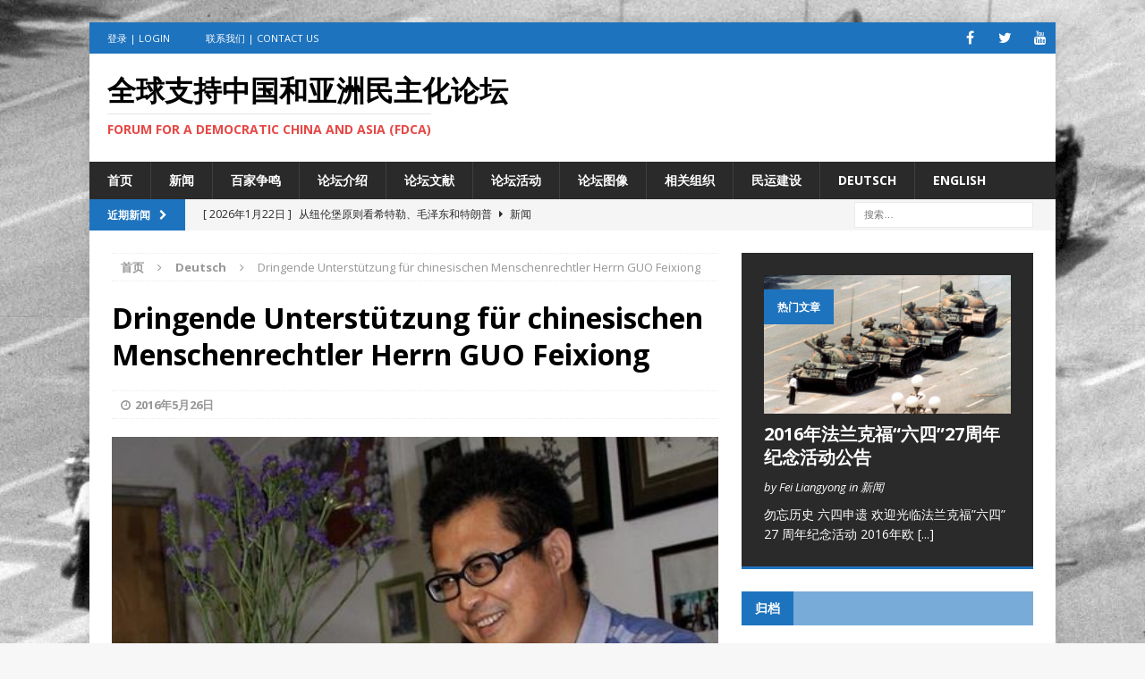

--- FILE ---
content_type: text/html
request_url: https://fdc64.de/deutsch/bitte-um-dringende-hilfe-fur-chinesischen-menschenrechtler-herrn-guo-feixiong
body_size: 14655
content:
<!DOCTYPE html> <html class="no-js mh-one-sb fullbg" lang="zh-Hans"> <head> <meta charset="UTF-8"> <meta name="viewport" content="width=device-width, initial-scale=1.0"> <link rel="profile" href="http://gmpg.org/xfn/11" /> <link rel="pingback" href="https://fdc64.de/xmlrpc.php" /> <title>Dringende Unterstützung für chinesischen Menschenrechtler Herrn GUO Feixiong &#8211; 全球支持中国和亚洲民主化论坛</title> <meta name='robots' content='max-image-preview:large' /> <link rel='dns-prefetch' href='//fonts.googleapis.com' /> <link rel="alternate" type="application/rss+xml" title="全球支持中国和亚洲民主化论坛 &raquo; Feed" href="https://fdc64.de/feed" /> <link rel="alternate" type="application/rss+xml" title="全球支持中国和亚洲民主化论坛 &raquo; 评论 Feed" href="https://fdc64.de/comments/feed" /> <link rel="alternate" title="oEmbed (JSON)" type="application/json+oembed" href="https://fdc64.de/wp-json/oembed/1.0/embed?url=https%3A%2F%2Ffdc64.de%2Fdeutsch%2Fbitte-um-dringende-hilfe-fur-chinesischen-menschenrechtler-herrn-guo-feixiong" /> <link rel="alternate" title="oEmbed (XML)" type="text/xml+oembed" href="https://fdc64.de/wp-json/oembed/1.0/embed?url=https%3A%2F%2Ffdc64.de%2Fdeutsch%2Fbitte-um-dringende-hilfe-fur-chinesischen-menschenrechtler-herrn-guo-feixiong&#038;format=xml" /> <style id='wp-img-auto-sizes-contain-inline-css' type='text/css'>
img:is([sizes=auto i],[sizes^="auto," i]){contain-intrinsic-size:3000px 1500px}
/*# sourceURL=wp-img-auto-sizes-contain-inline-css */
</style> <style id='wp-emoji-styles-inline-css' type='text/css'>

	img.wp-smiley, img.emoji {
		display: inline !important;
		border: none !important;
		box-shadow: none !important;
		height: 1em !important;
		width: 1em !important;
		margin: 0 0.07em !important;
		vertical-align: -0.1em !important;
		background: none !important;
		padding: 0 !important;
	}
/*# sourceURL=wp-emoji-styles-inline-css */
</style> <style id='wp-block-library-inline-css' type='text/css'>
:root{--wp-block-synced-color:#7a00df;--wp-block-synced-color--rgb:122,0,223;--wp-bound-block-color:var(--wp-block-synced-color);--wp-editor-canvas-background:#ddd;--wp-admin-theme-color:#007cba;--wp-admin-theme-color--rgb:0,124,186;--wp-admin-theme-color-darker-10:#006ba1;--wp-admin-theme-color-darker-10--rgb:0,107,160.5;--wp-admin-theme-color-darker-20:#005a87;--wp-admin-theme-color-darker-20--rgb:0,90,135;--wp-admin-border-width-focus:2px}@media (min-resolution:192dpi){:root{--wp-admin-border-width-focus:1.5px}}.wp-element-button{cursor:pointer}:root .has-very-light-gray-background-color{background-color:#eee}:root .has-very-dark-gray-background-color{background-color:#313131}:root .has-very-light-gray-color{color:#eee}:root .has-very-dark-gray-color{color:#313131}:root .has-vivid-green-cyan-to-vivid-cyan-blue-gradient-background{background:linear-gradient(135deg,#00d084,#0693e3)}:root .has-purple-crush-gradient-background{background:linear-gradient(135deg,#34e2e4,#4721fb 50%,#ab1dfe)}:root .has-hazy-dawn-gradient-background{background:linear-gradient(135deg,#faaca8,#dad0ec)}:root .has-subdued-olive-gradient-background{background:linear-gradient(135deg,#fafae1,#67a671)}:root .has-atomic-cream-gradient-background{background:linear-gradient(135deg,#fdd79a,#004a59)}:root .has-nightshade-gradient-background{background:linear-gradient(135deg,#330968,#31cdcf)}:root .has-midnight-gradient-background{background:linear-gradient(135deg,#020381,#2874fc)}:root{--wp--preset--font-size--normal:16px;--wp--preset--font-size--huge:42px}.has-regular-font-size{font-size:1em}.has-larger-font-size{font-size:2.625em}.has-normal-font-size{font-size:var(--wp--preset--font-size--normal)}.has-huge-font-size{font-size:var(--wp--preset--font-size--huge)}.has-text-align-center{text-align:center}.has-text-align-left{text-align:left}.has-text-align-right{text-align:right}.has-fit-text{white-space:nowrap!important}#end-resizable-editor-section{display:none}.aligncenter{clear:both}.items-justified-left{justify-content:flex-start}.items-justified-center{justify-content:center}.items-justified-right{justify-content:flex-end}.items-justified-space-between{justify-content:space-between}.screen-reader-text{border:0;clip-path:inset(50%);height:1px;margin:-1px;overflow:hidden;padding:0;position:absolute;width:1px;word-wrap:normal!important}.screen-reader-text:focus{background-color:#ddd;clip-path:none;color:#444;display:block;font-size:1em;height:auto;left:5px;line-height:normal;padding:15px 23px 14px;text-decoration:none;top:5px;width:auto;z-index:100000}html :where(.has-border-color){border-style:solid}html :where([style*=border-top-color]){border-top-style:solid}html :where([style*=border-right-color]){border-right-style:solid}html :where([style*=border-bottom-color]){border-bottom-style:solid}html :where([style*=border-left-color]){border-left-style:solid}html :where([style*=border-width]){border-style:solid}html :where([style*=border-top-width]){border-top-style:solid}html :where([style*=border-right-width]){border-right-style:solid}html :where([style*=border-bottom-width]){border-bottom-style:solid}html :where([style*=border-left-width]){border-left-style:solid}html :where(img[class*=wp-image-]){height:auto;max-width:100%}:where(figure){margin:0 0 1em}html :where(.is-position-sticky){--wp-admin--admin-bar--position-offset:var(--wp-admin--admin-bar--height,0px)}@media screen and (max-width:600px){html :where(.is-position-sticky){--wp-admin--admin-bar--position-offset:0px}}

/*# sourceURL=wp-block-library-inline-css */
</style><style id='global-styles-inline-css' type='text/css'>
:root{--wp--preset--aspect-ratio--square: 1;--wp--preset--aspect-ratio--4-3: 4/3;--wp--preset--aspect-ratio--3-4: 3/4;--wp--preset--aspect-ratio--3-2: 3/2;--wp--preset--aspect-ratio--2-3: 2/3;--wp--preset--aspect-ratio--16-9: 16/9;--wp--preset--aspect-ratio--9-16: 9/16;--wp--preset--color--black: #000000;--wp--preset--color--cyan-bluish-gray: #abb8c3;--wp--preset--color--white: #ffffff;--wp--preset--color--pale-pink: #f78da7;--wp--preset--color--vivid-red: #cf2e2e;--wp--preset--color--luminous-vivid-orange: #ff6900;--wp--preset--color--luminous-vivid-amber: #fcb900;--wp--preset--color--light-green-cyan: #7bdcb5;--wp--preset--color--vivid-green-cyan: #00d084;--wp--preset--color--pale-cyan-blue: #8ed1fc;--wp--preset--color--vivid-cyan-blue: #0693e3;--wp--preset--color--vivid-purple: #9b51e0;--wp--preset--gradient--vivid-cyan-blue-to-vivid-purple: linear-gradient(135deg,rgb(6,147,227) 0%,rgb(155,81,224) 100%);--wp--preset--gradient--light-green-cyan-to-vivid-green-cyan: linear-gradient(135deg,rgb(122,220,180) 0%,rgb(0,208,130) 100%);--wp--preset--gradient--luminous-vivid-amber-to-luminous-vivid-orange: linear-gradient(135deg,rgb(252,185,0) 0%,rgb(255,105,0) 100%);--wp--preset--gradient--luminous-vivid-orange-to-vivid-red: linear-gradient(135deg,rgb(255,105,0) 0%,rgb(207,46,46) 100%);--wp--preset--gradient--very-light-gray-to-cyan-bluish-gray: linear-gradient(135deg,rgb(238,238,238) 0%,rgb(169,184,195) 100%);--wp--preset--gradient--cool-to-warm-spectrum: linear-gradient(135deg,rgb(74,234,220) 0%,rgb(151,120,209) 20%,rgb(207,42,186) 40%,rgb(238,44,130) 60%,rgb(251,105,98) 80%,rgb(254,248,76) 100%);--wp--preset--gradient--blush-light-purple: linear-gradient(135deg,rgb(255,206,236) 0%,rgb(152,150,240) 100%);--wp--preset--gradient--blush-bordeaux: linear-gradient(135deg,rgb(254,205,165) 0%,rgb(254,45,45) 50%,rgb(107,0,62) 100%);--wp--preset--gradient--luminous-dusk: linear-gradient(135deg,rgb(255,203,112) 0%,rgb(199,81,192) 50%,rgb(65,88,208) 100%);--wp--preset--gradient--pale-ocean: linear-gradient(135deg,rgb(255,245,203) 0%,rgb(182,227,212) 50%,rgb(51,167,181) 100%);--wp--preset--gradient--electric-grass: linear-gradient(135deg,rgb(202,248,128) 0%,rgb(113,206,126) 100%);--wp--preset--gradient--midnight: linear-gradient(135deg,rgb(2,3,129) 0%,rgb(40,116,252) 100%);--wp--preset--font-size--small: 13px;--wp--preset--font-size--medium: 20px;--wp--preset--font-size--large: 36px;--wp--preset--font-size--x-large: 42px;--wp--preset--spacing--20: 0.44rem;--wp--preset--spacing--30: 0.67rem;--wp--preset--spacing--40: 1rem;--wp--preset--spacing--50: 1.5rem;--wp--preset--spacing--60: 2.25rem;--wp--preset--spacing--70: 3.38rem;--wp--preset--spacing--80: 5.06rem;--wp--preset--shadow--natural: 6px 6px 9px rgba(0, 0, 0, 0.2);--wp--preset--shadow--deep: 12px 12px 50px rgba(0, 0, 0, 0.4);--wp--preset--shadow--sharp: 6px 6px 0px rgba(0, 0, 0, 0.2);--wp--preset--shadow--outlined: 6px 6px 0px -3px rgb(255, 255, 255), 6px 6px rgb(0, 0, 0);--wp--preset--shadow--crisp: 6px 6px 0px rgb(0, 0, 0);}:where(.is-layout-flex){gap: 0.5em;}:where(.is-layout-grid){gap: 0.5em;}body .is-layout-flex{display: flex;}.is-layout-flex{flex-wrap: wrap;align-items: center;}.is-layout-flex > :is(*, div){margin: 0;}body .is-layout-grid{display: grid;}.is-layout-grid > :is(*, div){margin: 0;}:where(.wp-block-columns.is-layout-flex){gap: 2em;}:where(.wp-block-columns.is-layout-grid){gap: 2em;}:where(.wp-block-post-template.is-layout-flex){gap: 1.25em;}:where(.wp-block-post-template.is-layout-grid){gap: 1.25em;}.has-black-color{color: var(--wp--preset--color--black) !important;}.has-cyan-bluish-gray-color{color: var(--wp--preset--color--cyan-bluish-gray) !important;}.has-white-color{color: var(--wp--preset--color--white) !important;}.has-pale-pink-color{color: var(--wp--preset--color--pale-pink) !important;}.has-vivid-red-color{color: var(--wp--preset--color--vivid-red) !important;}.has-luminous-vivid-orange-color{color: var(--wp--preset--color--luminous-vivid-orange) !important;}.has-luminous-vivid-amber-color{color: var(--wp--preset--color--luminous-vivid-amber) !important;}.has-light-green-cyan-color{color: var(--wp--preset--color--light-green-cyan) !important;}.has-vivid-green-cyan-color{color: var(--wp--preset--color--vivid-green-cyan) !important;}.has-pale-cyan-blue-color{color: var(--wp--preset--color--pale-cyan-blue) !important;}.has-vivid-cyan-blue-color{color: var(--wp--preset--color--vivid-cyan-blue) !important;}.has-vivid-purple-color{color: var(--wp--preset--color--vivid-purple) !important;}.has-black-background-color{background-color: var(--wp--preset--color--black) !important;}.has-cyan-bluish-gray-background-color{background-color: var(--wp--preset--color--cyan-bluish-gray) !important;}.has-white-background-color{background-color: var(--wp--preset--color--white) !important;}.has-pale-pink-background-color{background-color: var(--wp--preset--color--pale-pink) !important;}.has-vivid-red-background-color{background-color: var(--wp--preset--color--vivid-red) !important;}.has-luminous-vivid-orange-background-color{background-color: var(--wp--preset--color--luminous-vivid-orange) !important;}.has-luminous-vivid-amber-background-color{background-color: var(--wp--preset--color--luminous-vivid-amber) !important;}.has-light-green-cyan-background-color{background-color: var(--wp--preset--color--light-green-cyan) !important;}.has-vivid-green-cyan-background-color{background-color: var(--wp--preset--color--vivid-green-cyan) !important;}.has-pale-cyan-blue-background-color{background-color: var(--wp--preset--color--pale-cyan-blue) !important;}.has-vivid-cyan-blue-background-color{background-color: var(--wp--preset--color--vivid-cyan-blue) !important;}.has-vivid-purple-background-color{background-color: var(--wp--preset--color--vivid-purple) !important;}.has-black-border-color{border-color: var(--wp--preset--color--black) !important;}.has-cyan-bluish-gray-border-color{border-color: var(--wp--preset--color--cyan-bluish-gray) !important;}.has-white-border-color{border-color: var(--wp--preset--color--white) !important;}.has-pale-pink-border-color{border-color: var(--wp--preset--color--pale-pink) !important;}.has-vivid-red-border-color{border-color: var(--wp--preset--color--vivid-red) !important;}.has-luminous-vivid-orange-border-color{border-color: var(--wp--preset--color--luminous-vivid-orange) !important;}.has-luminous-vivid-amber-border-color{border-color: var(--wp--preset--color--luminous-vivid-amber) !important;}.has-light-green-cyan-border-color{border-color: var(--wp--preset--color--light-green-cyan) !important;}.has-vivid-green-cyan-border-color{border-color: var(--wp--preset--color--vivid-green-cyan) !important;}.has-pale-cyan-blue-border-color{border-color: var(--wp--preset--color--pale-cyan-blue) !important;}.has-vivid-cyan-blue-border-color{border-color: var(--wp--preset--color--vivid-cyan-blue) !important;}.has-vivid-purple-border-color{border-color: var(--wp--preset--color--vivid-purple) !important;}.has-vivid-cyan-blue-to-vivid-purple-gradient-background{background: var(--wp--preset--gradient--vivid-cyan-blue-to-vivid-purple) !important;}.has-light-green-cyan-to-vivid-green-cyan-gradient-background{background: var(--wp--preset--gradient--light-green-cyan-to-vivid-green-cyan) !important;}.has-luminous-vivid-amber-to-luminous-vivid-orange-gradient-background{background: var(--wp--preset--gradient--luminous-vivid-amber-to-luminous-vivid-orange) !important;}.has-luminous-vivid-orange-to-vivid-red-gradient-background{background: var(--wp--preset--gradient--luminous-vivid-orange-to-vivid-red) !important;}.has-very-light-gray-to-cyan-bluish-gray-gradient-background{background: var(--wp--preset--gradient--very-light-gray-to-cyan-bluish-gray) !important;}.has-cool-to-warm-spectrum-gradient-background{background: var(--wp--preset--gradient--cool-to-warm-spectrum) !important;}.has-blush-light-purple-gradient-background{background: var(--wp--preset--gradient--blush-light-purple) !important;}.has-blush-bordeaux-gradient-background{background: var(--wp--preset--gradient--blush-bordeaux) !important;}.has-luminous-dusk-gradient-background{background: var(--wp--preset--gradient--luminous-dusk) !important;}.has-pale-ocean-gradient-background{background: var(--wp--preset--gradient--pale-ocean) !important;}.has-electric-grass-gradient-background{background: var(--wp--preset--gradient--electric-grass) !important;}.has-midnight-gradient-background{background: var(--wp--preset--gradient--midnight) !important;}.has-small-font-size{font-size: var(--wp--preset--font-size--small) !important;}.has-medium-font-size{font-size: var(--wp--preset--font-size--medium) !important;}.has-large-font-size{font-size: var(--wp--preset--font-size--large) !important;}.has-x-large-font-size{font-size: var(--wp--preset--font-size--x-large) !important;}
/*# sourceURL=global-styles-inline-css */
</style> <style id='classic-theme-styles-inline-css' type='text/css'>
/*! This file is auto-generated */
.wp-block-button__link{color:#fff;background-color:#32373c;border-radius:9999px;box-shadow:none;text-decoration:none;padding:calc(.667em + 2px) calc(1.333em + 2px);font-size:1.125em}.wp-block-file__button{background:#32373c;color:#fff;text-decoration:none}
/*# sourceURL=/wp-includes/css/classic-themes.min.css */
</style> <link rel='stylesheet' id='mh-magazine-css' href='https://fdc64.de/wp-content/themes/mh-magazine/style.css?ver=3.3.0' type='text/css' media='all' /> <link rel='stylesheet' id='mh-font-awesome-css' href='https://fdc64.de/wp-content/themes/mh-magazine/includes/font-awesome.min.css' type='text/css' media='all' /> <link rel='stylesheet' id='mh-google-fonts-css' href='https://fonts.googleapis.com/css?family=Open+Sans:300,400,400italic,600,700' type='text/css' media='all' /> <script type="text/javascript" src="https://fdc64.de/wp-includes/js/jquery/jquery.min.js?ver=3.7.1" id="jquery-core-js"></script> <script type="text/javascript" src="https://fdc64.de/wp-includes/js/jquery/jquery-migrate.min.js?ver=3.4.1" id="jquery-migrate-js"></script> <script type="text/javascript" src="https://fdc64.de/wp-content/themes/mh-magazine/js/scripts.js?ver=6.9" id="mh-scripts-js"></script> <link rel="https://api.w.org/" href="https://fdc64.de/wp-json/" /><link rel="alternate" title="JSON" type="application/json" href="https://fdc64.de/wp-json/wp/v2/posts/214" /><link rel="EditURI" type="application/rsd+xml" title="RSD" href="https://fdc64.de/xmlrpc.php?rsd" /> <meta name="generator" content="WordPress 6.9" /> <link rel="canonical" href="https://fdc64.de/deutsch/bitte-um-dringende-hilfe-fur-chinesischen-menschenrechtler-herrn-guo-feixiong" /> <link rel='shortlink' href='https://fdc64.de/?p=214' /> <style type="text/css">
.mh-widget-layout4 .mh-widget-title { background: #1e73be; background: rgba(30, 115, 190, 0.6); }
.mh-preheader, .mh-wide-layout .mh-subheader, .mh-ticker-title, .mh-main-nav li:hover, .mh-footer-nav, .slicknav_menu, .slicknav_btn, .slicknav_nav .slicknav_item:hover, .slicknav_nav a:hover, .mh-back-to-top, .mh-subheading, .entry-tags .fa, .entry-tags li:hover, .mh-widget-layout2 .mh-widget-title, .mh-widget-layout4 .mh-widget-title-inner, .mh-widget-layout4 .mh-footer-widget-title, #mh-mobile .flex-control-paging li a.flex-active, .mh-image-caption, .mh-carousel-layout1 .mh-carousel-caption, .mh-tab-button.active, .mh-tab-button.active:hover, .mh-footer-widget .mh-tab-button.active, .mh-social-widget li:hover a, .mh-footer-widget .mh-social-widget li a, .mh-footer-widget .mh-author-bio-widget, .tagcloud a:hover, .mh-widget .tagcloud a:hover, .mh-footer-widget .tagcloud a:hover, .mh-posts-stacked-meta, .page-numbers:hover, .mh-loop-pagination .current, .mh-comments-pagination .current, .pagelink, a:hover .pagelink, input[type=submit], #respond #cancel-comment-reply-link, #infinite-handle span { background: #1e73be; }
blockquote, .mh-category-desc, .mh-widget-layout1 .mh-widget-title, .mh-widget-layout3 .mh-widget-title, #mh-mobile .mh-slider-caption, .mh-carousel-layout1, .mh-spotlight-widget, .mh-author-bio-widget, .mh-author-bio-title, .mh-author-bio-image-frame, .mh-video-widget, .mh-tab-buttons, .bypostauthor .mh-comment-meta, textarea:hover, input[type=text]:hover, input[type=email]:hover, input[type=tel]:hover, input[type=url]:hover { border-color: #1e73be; }
.mh-dropcap, .mh-carousel-layout1 .flex-direction-nav a, .mh-carousel-layout2 .mh-carousel-caption, .mh-posts-digest-small-category, .mh-posts-lineup-more { color: #1e73be; }
</style> <!--[if lt IE 9]> <script src="https://fdc64.de/wp-content/themes/mh-magazine/js/css3-mediaqueries.js"></script> <![endif]--> <style type="text/css">
.entry-content { font-size: 15px; font-size: 0.9375rem; }
</style> <style type="text/css" id="custom-background-css">
body.custom-background { background-image: url("https://fdc64.de/wp-content/uploads/2016/04/Tank-Man-FHD.jpg"); background-position: center top; background-size: auto; background-repeat: no-repeat; background-attachment: fixed; }
</style> </head> <body id="mh-mobile" class="wp-singular post-template-default single single-post postid-214 single-format-standard custom-background wp-theme-mh-magazine mh-boxed-layout mh-right-sb mh-loop-layout1 mh-widget-layout4"> <div class="mh-container mh-container-outer"> <div class="mh-header-mobile-nav clearfix"></div> <div class="mh-preheader"> <div class="mh-container mh-container-inner mh-row clearfix"> <div class="mh-header-bar-content mh-header-bar-top-left mh-col-2-3 clearfix"> <nav class="mh-header-nav mh-header-nav-top clearfix"> <div class="menu-headermenu-container"><ul id="menu-headermenu" class="menu"><li id="menu-item-145" class="menu-item menu-item-type-custom menu-item-object-custom menu-item-145"><a href="https://fdc64.de/wp-login.php">登录 | Login</a></li> <li id="menu-item-162" class="menu-item menu-item-type-post_type menu-item-object-page menu-item-162"><a href="https://fdc64.de/sample-page">联系我们 | Contact US</a></li> </ul></div> </nav> </div> <div class="mh-header-bar-content mh-header-bar-top-right mh-col-1-3 clearfix"> <nav class="mh-social-icons mh-social-nav mh-social-nav-top clearfix"> <div class="menu-socialmediamenu-container"><ul id="menu-socialmediamenu" class="menu"><li id="menu-item-141" class="menu-item menu-item-type-custom menu-item-object-custom menu-item-141"><a href="https://www.facebook.com/"><i class="fa fa-mh-social"></i><span class="screen-reader-text">Facebook</span></a></li> <li id="menu-item-142" class="menu-item menu-item-type-custom menu-item-object-custom menu-item-142"><a href="https://twitter.com/"><i class="fa fa-mh-social"></i><span class="screen-reader-text">Twitter</span></a></li> <li id="menu-item-149" class="menu-item menu-item-type-custom menu-item-object-custom menu-item-149"><a href="https://www.youtube.com/"><i class="fa fa-mh-social"></i><span class="screen-reader-text">Youtube</span></a></li> </ul></div> </nav> </div> </div> </div> <header class="mh-header"> <div class="mh-container mh-container-inner mh-row clearfix"> <div class="mh-col-1-1 mh-custom-header"> <a href="https://fdc64.de/" title="全球支持中国和亚洲民主化论坛" rel="home"> <div class="mh-site-logo" role="banner"> <div class="mh-header-text"> <h2 class="mh-header-title">全球支持中国和亚洲民主化论坛</h2> <h3 class="mh-header-tagline">Forum for a Democratic China and Asia (FDCA)</h3> </div> </div> </a> </div> </div> <div class="mh-main-nav-wrap"> <nav class="mh-main-nav mh-container mh-container-inner clearfix"> <div class="menu-mainmenu-container"><ul id="menu-mainmenu" class="menu"><li id="menu-item-58" class="menu-item menu-item-type-post_type menu-item-object-page menu-item-home menu-item-58"><a href="https://fdc64.de/">首页</a></li> <li id="menu-item-60" class="menu-item menu-item-type-taxonomy menu-item-object-category menu-item-60"><a href="https://fdc64.de/category/%e6%96%b0%e9%97%bb">新闻</a></li> <li id="menu-item-170" class="menu-item menu-item-type-taxonomy menu-item-object-category menu-item-170"><a href="https://fdc64.de/category/%e7%99%be%e5%ae%b6%e4%ba%89%e9%b8%a3">百家争鸣</a></li> <li id="menu-item-62" class="menu-item menu-item-type-taxonomy menu-item-object-category menu-item-62"><a href="https://fdc64.de/category/%e8%ae%ba%e5%9d%9b%e4%bb%8b%e7%bb%8d">论坛介绍</a></li> <li id="menu-item-63" class="menu-item menu-item-type-taxonomy menu-item-object-category menu-item-63"><a href="https://fdc64.de/category/%e8%ae%ba%e5%9d%9b%e6%96%87%e7%8c%ae">论坛文献</a></li> <li id="menu-item-64" class="menu-item menu-item-type-taxonomy menu-item-object-category menu-item-64"><a href="https://fdc64.de/category/%e8%ae%ba%e5%9d%9b%e6%b4%bb%e5%8a%a8">论坛活动</a></li> <li id="menu-item-171" class="menu-item menu-item-type-taxonomy menu-item-object-category menu-item-171"><a href="https://fdc64.de/category/%e8%ae%ba%e5%9d%9b%e5%9b%be%e5%83%8f">论坛图像</a></li> <li id="menu-item-134" class="menu-item menu-item-type-taxonomy menu-item-object-category menu-item-has-children menu-item-134"><a href="https://fdc64.de/category/%e7%9b%b8%e5%85%b3%e7%bb%84%e7%bb%87">相关组织</a> <ul class="sub-menu"> <li id="menu-item-920" class="menu-item menu-item-type-taxonomy menu-item-object-category menu-item-920"><a href="https://fdc64.de/category/%e7%9b%b8%e5%85%b3%e7%bb%84%e7%bb%87/zhongguogonghedangjieshao">中国共和党介绍</a></li> <li id="menu-item-921" class="menu-item menu-item-type-taxonomy menu-item-object-category menu-item-921"><a href="https://fdc64.de/category/%e7%9b%b8%e5%85%b3%e7%bb%84%e7%bb%87/zhongguogonghedangwenxian">中国共和党文献</a></li> <li id="menu-item-922" class="menu-item menu-item-type-taxonomy menu-item-object-category menu-item-922"><a href="https://fdc64.de/category/%e7%9b%b8%e5%85%b3%e7%bb%84%e7%bb%87/zhongguogonghedanghuodong">中国共和党活动</a></li> <li id="menu-item-166" class="menu-item menu-item-type-taxonomy menu-item-object-category menu-item-166"><a href="https://fdc64.de/category/%e7%9b%b8%e5%85%b3%e7%bb%84%e7%bb%87/%e6%b0%91%e9%98%b5%e4%bb%8b%e7%bb%8d">民阵介绍</a></li> <li id="menu-item-70" class="menu-item menu-item-type-taxonomy menu-item-object-category menu-item-70"><a href="https://fdc64.de/category/%e7%9b%b8%e5%85%b3%e7%bb%84%e7%bb%87/%e6%b0%91%e9%98%b5%e6%96%87%e7%8c%ae">民阵文献</a></li> <li id="menu-item-167" class="menu-item menu-item-type-taxonomy menu-item-object-category menu-item-167"><a href="https://fdc64.de/category/%e7%9b%b8%e5%85%b3%e7%bb%84%e7%bb%87/%e6%b0%91%e9%98%b5%e6%b4%bb%e5%8a%a8">民阵活动</a></li> <li id="menu-item-165" class="menu-item menu-item-type-taxonomy menu-item-object-category menu-item-165"><a href="https://fdc64.de/category/%e7%9b%b8%e5%85%b3%e7%bb%84%e7%bb%87/%e6%ac%a7%e4%b8%ad%e5%ad%a6%e7%a4%be">欧中学社</a></li> <li id="menu-item-67" class="menu-item menu-item-type-taxonomy menu-item-object-category menu-item-67"><a href="https://fdc64.de/category/%e7%9b%b8%e5%85%b3%e7%bb%84%e7%bb%87/%e5%85%a8%e5%be%b7%e5%ad%a6%e8%81%94">全德学联</a></li> </ul> </li> <li id="menu-item-169" class="menu-item menu-item-type-taxonomy menu-item-object-category menu-item-169"><a href="https://fdc64.de/category/%e6%b0%91%e8%bf%90%e5%bb%ba%e8%ae%be">民运建设</a></li> <li id="menu-item-187" class="menu-item menu-item-type-taxonomy menu-item-object-category current-post-ancestor current-menu-parent current-post-parent menu-item-187"><a href="https://fdc64.de/category/deutsch">Deutsch</a></li> <li id="menu-item-188" class="menu-item menu-item-type-taxonomy menu-item-object-category menu-item-188"><a href="https://fdc64.de/category/english">English</a></li> </ul></div> </nav> </div> </header> <div class="mh-subheader"> <div class="mh-container mh-container-inner mh-row clearfix"> <div class="mh-header-bar-content mh-header-bar-bottom-left mh-col-2-3 clearfix"> <div class="mh-header-ticker mh-header-ticker-bottom"> <div class="mh-ticker-bottom"> <div class="mh-ticker-title mh-ticker-title-bottom"> 近期新闻<i class="fa fa-chevron-right"></i> </div> <div class="mh-ticker-content mh-ticker-content-bottom"> <ul id="mh-ticker-loop-bottom"> <li class="mh-ticker-item mh-ticker-item-bottom"> <a href="https://fdc64.de/%e6%96%b0%e9%97%bb/1427" title="从纽伦堡原则看希特勒、毛泽东和特朗普"> <span class="mh-ticker-item-date mh-ticker-item-date-bottom"> [ 2026年1月22日 ] </span> <span class="mh-ticker-item-title mh-ticker-item-title-bottom"> 从纽伦堡原则看希特勒、毛泽东和特朗普 </span> <span class="mh-ticker-item-cat mh-ticker-item-cat-bottom"> <i class="fa fa-caret-right"></i> 新闻 </span> </a> </li> <li class="mh-ticker-item mh-ticker-item-bottom"> <a href="https://fdc64.de/%e6%96%b0%e9%97%bb/tongdaowanrunnanhuiyiminzhenshi" title="痛悼万润南，回忆民阵史"> <span class="mh-ticker-item-date mh-ticker-item-date-bottom"> [ 2025年10月20日 ] </span> <span class="mh-ticker-item-title mh-ticker-item-title-bottom"> 痛悼万润南，回忆民阵史 </span> <span class="mh-ticker-item-cat mh-ticker-item-cat-bottom"> <i class="fa fa-caret-right"></i> 新闻 </span> </a> </li> <li class="mh-ticker-item mh-ticker-item-bottom"> <a href="https://fdc64.de/%e6%96%b0%e9%97%bb/congmianhuailiuxiaobohewangcetanminyunkunjingyuzhengzhigaige" title="从缅怀刘晓波和王策谈民运困境与政治改革"> <span class="mh-ticker-item-date mh-ticker-item-date-bottom"> [ 2025年6月4日 ] </span> <span class="mh-ticker-item-title mh-ticker-item-title-bottom"> 从缅怀刘晓波和王策谈民运困境与政治改革 </span> <span class="mh-ticker-item-cat mh-ticker-item-cat-bottom"> <i class="fa fa-caret-right"></i> 新闻 </span> </a> </li> <li class="mh-ticker-item mh-ticker-item-bottom"> <a href="https://fdc64.de/%e6%96%b0%e9%97%bb/fudaopaiwudekexuejianceyuzhengzhiganrao" title="福岛排污的科学检测与政治干扰"> <span class="mh-ticker-item-date mh-ticker-item-date-bottom"> [ 2025年1月28日 ] </span> <span class="mh-ticker-item-title mh-ticker-item-title-bottom"> 福岛排污的科学检测与政治干扰 </span> <span class="mh-ticker-item-cat mh-ticker-item-cat-bottom"> <i class="fa fa-caret-right"></i> Deutsch </span> </a> </li> <li class="mh-ticker-item mh-ticker-item-bottom"> <a href="https://fdc64.de/%e6%96%b0%e9%97%bb/maogongcanhaisichuanrenmin" title="毛共残害四川人民"> <span class="mh-ticker-item-date mh-ticker-item-date-bottom"> [ 2025年1月19日 ] </span> <span class="mh-ticker-item-title mh-ticker-item-title-bottom"> 毛共残害四川人民 </span> <span class="mh-ticker-item-cat mh-ticker-item-cat-bottom"> <i class="fa fa-caret-right"></i> 新闻 </span> </a> </li> <li class="mh-ticker-item mh-ticker-item-bottom"> <a href="https://fdc64.de/%e6%96%b0%e9%97%bb/liyixuebeijingshenbingzaoshoucankupohai" title="李宜雪“被精神病”遭受残酷迫害"> <span class="mh-ticker-item-date mh-ticker-item-date-bottom"> [ 2024年12月22日 ] </span> <span class="mh-ticker-item-title mh-ticker-item-title-bottom"> 李宜雪“被精神病”遭受残酷迫害 </span> <span class="mh-ticker-item-cat mh-ticker-item-cat-bottom"> <i class="fa fa-caret-right"></i> 新闻 </span> </a> </li> <li class="mh-ticker-item mh-ticker-item-bottom"> <a href="https://fdc64.de/%e6%96%b0%e9%97%bb/xianggangminzhupai45rendayuanan" title="香港民主派45人大冤案"> <span class="mh-ticker-item-date mh-ticker-item-date-bottom"> [ 2024年11月20日 ] </span> <span class="mh-ticker-item-title mh-ticker-item-title-bottom"> 香港民主派45人大冤案 </span> <span class="mh-ticker-item-cat mh-ticker-item-cat-bottom"> <i class="fa fa-caret-right"></i> 新闻 </span> </a> </li> <li class="mh-ticker-item mh-ticker-item-bottom"> <a href="https://fdc64.de/%e6%96%b0%e9%97%bb/weishenmebuzhunchuguo" title="为什么不准出国"> <span class="mh-ticker-item-date mh-ticker-item-date-bottom"> [ 2024年11月19日 ] </span> <span class="mh-ticker-item-title mh-ticker-item-title-bottom"> 为什么不准出国 </span> <span class="mh-ticker-item-cat mh-ticker-item-cat-bottom"> <i class="fa fa-caret-right"></i> 新闻 </span> </a> </li> </ul> </div> </div> </div> </div> <div class="mh-header-bar-content mh-header-bar-bottom-right mh-col-1-3 clearfix"> <aside class="mh-header-search mh-header-search-bottom"> <form role="search" method="get" class="search-form" action="https://fdc64.de/"> <label> <span class="screen-reader-text">搜索：</span> <input type="search" class="search-field" placeholder="搜索&hellip;" value="" name="s" /> </label> <input type="submit" class="search-submit" value="搜索" /> </form> </aside> </div> </div> </div> <div class="mh-wrapper clearfix"> <div class="mh-main clearfix"> <div id="main-content" class="mh-content"><nav class="mh-breadcrumb"><span itemscope itemtype="http://data-vocabulary.org/Breadcrumb"><a href="https://fdc64.de" itemprop="url"><span itemprop="title">首页</span></a></span><span class="mh-breadcrumb-delimiter"><i class="fa fa-angle-right"></i></span><span itemscope itemtype="http://data-vocabulary.org/Breadcrumb"><a href="https://fdc64.de/category/deutsch" itemprop="url"><span itemprop="title">Deutsch</span></a></span><span class="mh-breadcrumb-delimiter"><i class="fa fa-angle-right"></i></span>Dringende Unterstützung für chinesischen Menschenrechtler Herrn GUO Feixiong</nav> <article id="post-214" class="post-214 post type-post status-publish format-standard has-post-thumbnail hentry category-deutsch tag-fdca tag-fei-liangyong tag-51 tag-50 tag-56"> <header class="entry-header clearfix"> <h1 class="entry-title"> Dringende Unterstützung für chinesischen Menschenrechtler Herrn GUO Feixiong </h1> <p class="mh-meta entry-meta"> <span class="entry-meta-date updated"><i class="fa fa-clock-o"></i><a href="https://fdc64.de/2016/05">2016年5月26日</a></span> </p> </header> <div class="entry-content clearfix"> <figure class="entry-thumbnail"> <img src="https://fdc64.de/wp-content/uploads/2016/05/Guo-Feixiong-478x381.png" alt="" title="Guo-Feixiong" /> </figure> <p>Sehr geehrte Frau Dr. Kofler,</p> <p>Im März 2016 haben wir uns wegen Herrn Chang Ping, Kolumnist der DW und Frau Gao Yu, der bekannten Journalistin an Sie gewandt. Wir sind Ihnen zutiefst zu Dank verpflichtet für ihre uns gegenüber sehr zeitnah gerichtete Aufmerksamkeit.</p> <p>Heute schreiben wir Ihnen bezüglich eines sehr dringenden Falls. Es geht hierbei um den chinesischen Schriftsteller und Menschenrechtler Yang Maodong (bekannt unter dem Künstlernamen Guo Feixiong).</p> <p>Herr Yang Maodong wurde im August 1966 in Hubei, China geboren. Er ist ein christlicher Bürgerrechtler und hat sich über die vergangenen fünfzehn Jahre hinweg in vielerlei Hinsicht für die Menschenrechte in China eingesetzt. Bereits 1989 nahm er an der Demokratiebewegung teil. Seit 2001 engagiert er sich für die Bürgerrechtsbewegung, indem er die Opfern der gewaltsamen Landenteignung und die Falun Gong Praktizierenden öffentlich verteidigte und die Vermögensoffenlegung von Beamten vehement forderte. Er wurde im August 2006 inhaftiert und im November 2007 aufgrund angeblicher &#8220;illegaler Geschäftstätigkeiten&#8221; zu fünf Jahren Haft und 40.000 YMB Geldstrafe verurteilt. Der Vorwurf  bezog sich auf ein von ihm herausgegebenes Buch mit dem Titel &#8220;Politisches Erdbeben in Shenyang&#8221;. In der Haft wurde Herr Guo grausam gefoltert. Dieser ist lediglich einer von vielen Fällen, in denen die Regierung versucht, Dissidenten im Namen von wirtschaftlichen Verbrechen anzuklagen und zu verfolgen. Im September 2011 wurde er aus dem Gefängnis entlassen. Im Januar 2013 hat er an einer Protestveranstaltung gegen Medienzensur teilgenommen. Infolge dessen wurde er im August 2013 abermals festgenommen. Am 27. November 2015 wurde er für schuldig befunden, &#8220;eine Menschenmenge versammelt zu haben, um die öffentliche Ordnung zu stören&#8221; und &#8220;Streit angefangen und Ärger provoziert zu haben&#8221;. Folglich wurde er zu einer sechsjährigen Freiheitsstrafe verurteilt. Für seine Menschenrechtsarbeit wurde Herr Guo Feixiong im September 2015 mit dem renommierten Frontline Defenders Award ausgezeichnet.</p> <p>Vor wenigen Tagen erreicht uns die Bekanntmachung darüber, dass sich der Gesundheitszustand von Guo Feixiong deutlich verschlechtert hat. Laut seiner Schwester wurde er Anfang des Monats in ein Gefängniskrankenhaus verlegt. Allerdings erhält er dort nicht die lebensnotwendige medizinische Behandlung, die die Gefängnisbehörden bisher noch nicht genehmigt haben. Herr Guo hat stark an Gewicht verloren und kann sich nur schwer aufrecht halten. Er hat Blut im Stuhl und blutet auch aus dem Mund. Zuletzt hat er am 19. April sehr viel Blut verloren.</p> <p>In jüngster Vergangenheit häufen sich die Vorfälle hinsichtlich der Verweigerung lebensnotwendiger medizinischer Betreuung von politischen Dissidenten innerhalb chinesischer Gefängnissen. Internetdissident Zhang Jianhong, besser bekannt unter seinem Pseudonym Li Hong, ist am 31. Dezember 2010 in Folge einer Krankheit gestorben, die während seines 3-jährigen Gefängnisaufenthaltes nicht behandelt wurde; Die chinesische Menschenrechtsaktivistin Cao Shunli wurde im September 2013 verhaftet und starb am 14. März 2014 an Organversagen, nachdem ihr die medizinische Versorgung verweigert worden war. Hinsichtlich der Anhäufung solcher Vorfälle haben Menschenrechtsorganisationen zur dringenden Aktion für Herrn Guo Feixiong aufgerufen.</p> <p>Hiermit appellieren wir an Sie, alle möglichen diplomatischen Methoden auszuschöpfen, um Herrn Guo schnellstmöglich den Zugang zur lebensnotwendigen medizinischen Versorgung zu verschaffen. Es geht um Leben und Tod. Jede Hilfe kann für Herrn Guo rettend sein.</p> <p><strong>Das Gefängnis hat die Anschrift: </strong></p> <p><strong>Yangchun Prison,<br /> </strong><strong>Songbei Township,<br /> </strong><strong>Yangchun City,<br /> </strong><strong>529615 Guangdong Province,<br /> </strong><strong>VR CHINA</strong></p> <p><strong>Die Nummer, die Herr Guo als Gefangener trägt, lautet </strong><strong>4412029461. </strong></p> <p>&nbsp;</p> <p>Gleichzeitig appellieren wir an Sie, die chinesische Regierung aufzufordern, Herrn Guo Feixiong aufgrund seines kritischen Gesundheitszustands umgehend auf Bewährung freizulassen. Es darf kein zweiter Fall wie bei Cao Shunli passieren.</p> <p>Vielen Dank für Ihre Aufmerksamkeit!</p> <p>Mit freundlichen Grüßen<br /> FEI, Liangyong</p> </div> <div class="entry-tags clearfix"><i class="fa fa-tag"></i><ul><li><a href="https://fdc64.de/tag/fdca" rel="tag">FDCA</a></li><li><a href="https://fdc64.de/tag/fei-liangyong" rel="tag">Fei Liangyong</a></li><li><a href="https://fdc64.de/tag/%e5%be%b7%e5%9b%bd%e6%b0%91%e8%bf%90" rel="tag">德国民运</a></li><li><a href="https://fdc64.de/tag/%e6%b0%91%e8%bf%90%e6%b4%bb%e5%8a%a8" rel="tag">民运活动</a></li><li><a href="https://fdc64.de/tag/%e8%ae%ba%e5%9d%9b%e6%b4%bb%e5%8a%a8" rel="tag">论坛活动</a></li></ul></div> </article> </div> <aside class="mh-widget-col-1 mh-sidebar"> <div id="mh_magazine_spotlight-2" class="mh-widget mh_magazine_spotlight"> <article class="mh-spotlight-widget"> <div class="mh-spotlight-thumb"> <a href="https://fdc64.de/%e6%96%b0%e9%97%bb/2016%e5%b9%b4%e6%b3%95%e5%85%b0%e5%85%8b%e7%a6%8f%e5%85%ad%e5%9b%9b27%e5%91%a8%e5%b9%b4%e7%ba%aa%e5%bf%b5%e6%b4%bb%e5%8a%a8%e5%85%ac%e5%91%8a" title="2016年法兰克福“六四”27周年纪念活动公告"><img width="678" height="381" src="https://fdc64.de/wp-content/uploads/2016/05/Tank-Man1-678x381.jpg" class="attachment-mh-magazine-content size-mh-magazine-content wp-post-image" alt="Tank Man" decoding="async" loading="lazy" /> </a> <div class="mh-image-caption mh-spotlight-caption"> 热门文章 </div> </div> <div class="mh-spotlight-content"> <h2 class="mh-spotlight-title"> <a href="https://fdc64.de/%e6%96%b0%e9%97%bb/2016%e5%b9%b4%e6%b3%95%e5%85%b0%e5%85%8b%e7%a6%8f%e5%85%ad%e5%9b%9b27%e5%91%a8%e5%b9%b4%e7%ba%aa%e5%bf%b5%e6%b4%bb%e5%8a%a8%e5%85%ac%e5%91%8a" title="2016年法兰克福“六四”27周年纪念活动公告"> 2016年法兰克福“六四”27周年纪念活动公告 </a> </h2> <p class="mh-meta mh-spotlight-meta"> by Fei Liangyong in 新闻 </p> <div class="mh-excerpt">勿忘历史 六四申遗 欢迎光临法兰克福&#8221;六四&#8221;27 周年纪念活动 2016年欧 <a class="mh-excerpt-more" href="https://fdc64.de/%e6%96%b0%e9%97%bb/2016%e5%b9%b4%e6%b3%95%e5%85%b0%e5%85%8b%e7%a6%8f%e5%85%ad%e5%9b%9b27%e5%91%a8%e5%b9%b4%e7%ba%aa%e5%bf%b5%e6%b4%bb%e5%8a%a8%e5%85%ac%e5%91%8a" title="2016年法兰克福“六四”27周年纪念活动公告">[...]</a></div> </div> </article></div><div id="archives-2" class="mh-widget widget_archive"><h4 class="mh-widget-title"><span class="mh-widget-title-inner">归档</span></h4> <ul> <li><a href='https://fdc64.de/2026/01'>2026 年 1 月</a></li> <li><a href='https://fdc64.de/2025/10'>2025 年 10 月</a></li> <li><a href='https://fdc64.de/2025/06'>2025 年 6 月</a></li> <li><a href='https://fdc64.de/2025/01'>2025 年 1 月</a></li> <li><a href='https://fdc64.de/2024/12'>2024 年 12 月</a></li> <li><a href='https://fdc64.de/2024/11'>2024 年 11 月</a></li> <li><a href='https://fdc64.de/2024/09'>2024 年 9 月</a></li> <li><a href='https://fdc64.de/2024/06'>2024 年 6 月</a></li> <li><a href='https://fdc64.de/2024/05'>2024 年 5 月</a></li> <li><a href='https://fdc64.de/2024/03'>2024 年 3 月</a></li> <li><a href='https://fdc64.de/2023/11'>2023 年 11 月</a></li> <li><a href='https://fdc64.de/2023/09'>2023 年 9 月</a></li> <li><a href='https://fdc64.de/2023/06'>2023 年 6 月</a></li> <li><a href='https://fdc64.de/2023/05'>2023 年 5 月</a></li> <li><a href='https://fdc64.de/2023/03'>2023 年 3 月</a></li> <li><a href='https://fdc64.de/2022/12'>2022 年 12 月</a></li> <li><a href='https://fdc64.de/2022/11'>2022 年 11 月</a></li> <li><a href='https://fdc64.de/2022/06'>2022 年 6 月</a></li> <li><a href='https://fdc64.de/2022/05'>2022 年 5 月</a></li> <li><a href='https://fdc64.de/2022/02'>2022 年 2 月</a></li> <li><a href='https://fdc64.de/2022/01'>2022 年 1 月</a></li> <li><a href='https://fdc64.de/2021/12'>2021 年 12 月</a></li> <li><a href='https://fdc64.de/2021/11'>2021 年 11 月</a></li> <li><a href='https://fdc64.de/2021/10'>2021 年 10 月</a></li> <li><a href='https://fdc64.de/2021/09'>2021 年 9 月</a></li> <li><a href='https://fdc64.de/2021/08'>2021 年 8 月</a></li> <li><a href='https://fdc64.de/2021/07'>2021 年 7 月</a></li> <li><a href='https://fdc64.de/2021/06'>2021 年 6 月</a></li> <li><a href='https://fdc64.de/2021/05'>2021 年 5 月</a></li> <li><a href='https://fdc64.de/2021/03'>2021 年 3 月</a></li> <li><a href='https://fdc64.de/2021/02'>2021 年 2 月</a></li> <li><a href='https://fdc64.de/2021/01'>2021 年 1 月</a></li> <li><a href='https://fdc64.de/2020/12'>2020 年 12 月</a></li> <li><a href='https://fdc64.de/2020/09'>2020 年 9 月</a></li> <li><a href='https://fdc64.de/2020/08'>2020 年 8 月</a></li> <li><a href='https://fdc64.de/2020/07'>2020 年 7 月</a></li> <li><a href='https://fdc64.de/2020/06'>2020 年 6 月</a></li> <li><a href='https://fdc64.de/2020/05'>2020 年 5 月</a></li> <li><a href='https://fdc64.de/2020/04'>2020 年 4 月</a></li> <li><a href='https://fdc64.de/2020/03'>2020 年 3 月</a></li> <li><a href='https://fdc64.de/2020/02'>2020 年 2 月</a></li> <li><a href='https://fdc64.de/2020/01'>2020 年 1 月</a></li> <li><a href='https://fdc64.de/2019/12'>2019 年 12 月</a></li> <li><a href='https://fdc64.de/2019/11'>2019 年 11 月</a></li> <li><a href='https://fdc64.de/2019/08'>2019 年 8 月</a></li> <li><a href='https://fdc64.de/2019/07'>2019 年 7 月</a></li> <li><a href='https://fdc64.de/2019/06'>2019 年 6 月</a></li> <li><a href='https://fdc64.de/2019/05'>2019 年 5 月</a></li> <li><a href='https://fdc64.de/2019/04'>2019 年 4 月</a></li> <li><a href='https://fdc64.de/2019/03'>2019 年 3 月</a></li> <li><a href='https://fdc64.de/2019/02'>2019 年 2 月</a></li> <li><a href='https://fdc64.de/2018/10'>2018 年 10 月</a></li> <li><a href='https://fdc64.de/2018/09'>2018 年 9 月</a></li> <li><a href='https://fdc64.de/2018/07'>2018 年 7 月</a></li> <li><a href='https://fdc64.de/2018/06'>2018 年 6 月</a></li> <li><a href='https://fdc64.de/2018/05'>2018 年 5 月</a></li> <li><a href='https://fdc64.de/2018/04'>2018 年 4 月</a></li> <li><a href='https://fdc64.de/2018/03'>2018 年 3 月</a></li> <li><a href='https://fdc64.de/2018/02'>2018 年 2 月</a></li> <li><a href='https://fdc64.de/2017/07'>2017 年 7 月</a></li> <li><a href='https://fdc64.de/2017/06'>2017 年 6 月</a></li> <li><a href='https://fdc64.de/2016/05'>2016 年 5 月</a></li> </ul> </div><div id="tag_cloud-3" class="mh-widget widget_tag_cloud"><h4 class="mh-widget-title"><span class="mh-widget-title-inner">标签</span></h4><div class="tagcloud"><a href="https://fdc64.de/tag/fdc" class="tag-cloud-link tag-link-65 tag-link-position-1" style="font-size: 12px;">FDC</a> <a href="https://fdc64.de/tag/fdca" class="tag-cloud-link tag-link-59 tag-link-position-2" style="font-size: 12px;">FDCA</a> <a href="https://fdc64.de/tag/%e4%b8%ad%e5%85%b1%e5%8d%96%e5%9b%bd%e6%b1%82%e8%8d%a3" class="tag-cloud-link tag-link-89 tag-link-position-3" style="font-size: 12px;">中共卖国求荣</a> <a href="https://fdc64.de/tag/zhonggongbainian" class="tag-cloud-link tag-link-110 tag-link-position-4" style="font-size: 12px;">中共百年</a> <a href="https://fdc64.de/tag/%e4%b8%ad%e5%85%b1%e7%bd%aa%e6%81%b6" class="tag-cloud-link tag-link-85 tag-link-position-5" style="font-size: 12px;">中共罪恶</a> <a href="https://fdc64.de/tag/%e4%b8%ad%e5%9b%bd%e5%85%b1%e5%92%8c%e5%85%9a" class="tag-cloud-link tag-link-52 tag-link-position-6" style="font-size: 12px;">中国共和党</a> <a href="https://fdc64.de/tag/%e4%b8%ad%e5%9b%bd%e6%95%99%e8%82%b2" class="tag-cloud-link tag-link-88 tag-link-position-7" style="font-size: 12px;">中国教育</a> <a href="https://fdc64.de/tag/zhongguoshehuiwenti" class="tag-cloud-link tag-link-124 tag-link-position-8" style="font-size: 12px;">中国社会问题</a> <a href="https://fdc64.de/tag/renquanjiehuodong" class="tag-cloud-link tag-link-115 tag-link-position-9" style="font-size: 12px;">人权节活动</a> <a href="https://fdc64.de/tag/renwantingwenji" class="tag-cloud-link tag-link-103 tag-link-position-10" style="font-size: 12px;">任畹町文集</a> <a href="https://fdc64.de/tag/%e5%85%a8%e5%be%b7%e5%ad%a6%e8%81%94" class="tag-cloud-link tag-link-83 tag-link-position-11" style="font-size: 12px;">全德学联</a> <a href="https://fdc64.de/tag/%e5%85%a8%e7%90%83%e6%94%af%e6%8c%81%e4%b8%ad%e5%9b%bd%e5%92%8c%e4%ba%9a%e6%b4%b2%e6%b0%91%e4%b8%bb%e5%8c%96%e8%ae%ba%e5%9d%9b" class="tag-cloud-link tag-link-64 tag-link-position-12" style="font-size: 12px;">全球支持中国和亚洲民主化论坛</a> <a href="https://fdc64.de/tag/%e5%85%ad%e5%9b%9b%e7%ba%aa%e5%bf%b5" class="tag-cloud-link tag-link-48 tag-link-position-13" style="font-size: 12px;">六四纪念</a> <a href="https://fdc64.de/tag/%e5%88%98%e5%8a%ad%e5%a4%ab%e6%96%87%e9%9b%86" class="tag-cloud-link tag-link-70 tag-link-position-14" style="font-size: 12px;">刘劭夫文集</a> <a href="https://fdc64.de/tag/%e5%88%98%e6%99%93%e6%b3%a2" class="tag-cloud-link tag-link-61 tag-link-position-15" style="font-size: 12px;">刘晓波</a> <a href="https://fdc64.de/tag/%e5%bd%ad%e5%b0%8f%e6%98%8e%e6%96%87%e9%9b%86" class="tag-cloud-link tag-link-45 tag-link-position-16" style="font-size: 12px;">彭小明文集</a> <a href="https://fdc64.de/tag/%e5%be%b7%e5%9b%bd%e6%b0%91%e8%bf%90" class="tag-cloud-link tag-link-51 tag-link-position-17" style="font-size: 12px;">德国民运</a> <a href="https://fdc64.de/tag/daonianyinglie" class="tag-cloud-link tag-link-129 tag-link-position-18" style="font-size: 12px;">悼念英烈</a> <a href="https://fdc64.de/tag/dizhixingfenji" class="tag-cloud-link tag-link-121 tag-link-position-19" style="font-size: 12px;">抵制兴奋剂</a> <a href="https://fdc64.de/tag/%e6%96%87%e9%9d%a9" class="tag-cloud-link tag-link-69 tag-link-position-20" style="font-size: 12px;">文革</a> <a href="https://fdc64.de/tag/zhuzhenhewenji" class="tag-cloud-link tag-link-107 tag-link-position-21" style="font-size: 12px;">朱振和文集</a> <a href="https://fdc64.de/tag/liyoutanwenji" class="tag-cloud-link tag-link-119 tag-link-position-22" style="font-size: 12px;">李酉潭文集</a> <a href="https://fdc64.de/tag/%e6%ad%a6%e6%b1%89%e6%96%b0%e5%86%a0%e8%82%ba%e7%82%8e%e7%96%ab%e6%83%85" class="tag-cloud-link tag-link-82 tag-link-position-23" style="font-size: 12px;">武汉新冠肺炎疫情</a> <a href="https://fdc64.de/tag/minguoshiliao" class="tag-cloud-link tag-link-113 tag-link-position-24" style="font-size: 12px;">民国史料</a> <a href="https://fdc64.de/tag/%e6%b0%91%e6%97%8f%e9%97%ae%e9%a2%98" class="tag-cloud-link tag-link-74 tag-link-position-25" style="font-size: 12px;">民族问题</a> <a href="https://fdc64.de/tag/minyunjianshe" class="tag-cloud-link tag-link-116 tag-link-position-26" style="font-size: 12px;">民运建设</a> <a href="https://fdc64.de/tag/%e6%b0%91%e8%bf%90%e6%b4%bb%e5%8a%a8" class="tag-cloud-link tag-link-50 tag-link-position-27" style="font-size: 12px;">民运活动</a> <a href="https://fdc64.de/tag/%e6%b0%91%e9%98%b5" class="tag-cloud-link tag-link-66 tag-link-position-28" style="font-size: 12px;">民阵</a> <a href="https://fdc64.de/tag/%e6%b2%89%e7%97%9b%e6%82%bc%e5%bf%b5%e7%8e%8b%e7%ad%96%e5%8d%9a%e5%a3%ab" class="tag-cloud-link tag-link-91 tag-link-position-29" style="font-size: 12px;">沉痛悼念王策博士</a> <a href="https://fdc64.de/tag/%e6%b3%95%e8%bd%ae%e5%8a%9f" class="tag-cloud-link tag-link-79 tag-link-position-30" style="font-size: 12px;">法轮功</a> <a href="https://fdc64.de/tag/youji" class="tag-cloud-link tag-link-117 tag-link-position-31" style="font-size: 12px;">游记</a> <a href="https://fdc64.de/tag/bainiangongheyantaohui" class="tag-cloud-link tag-link-106 tag-link-position-32" style="font-size: 12px;">百年共和研讨会</a> <a href="https://fdc64.de/tag/%e7%9b%9b%e9%9b%aa" class="tag-cloud-link tag-link-67 tag-link-position-33" style="font-size: 12px;">盛雪</a> <a href="https://fdc64.de/tag/%e7%9b%9b%e9%9b%aa%e9%97%ae%e9%a2%98" class="tag-cloud-link tag-link-72 tag-link-position-34" style="font-size: 12px;">盛雪问题</a> <a href="https://fdc64.de/tag/zhenshilishi" class="tag-cloud-link tag-link-114 tag-link-position-35" style="font-size: 12px;">真实历史</a> <a href="https://fdc64.de/tag/%e7%be%8e%e5%9b%bd%e5%a4%a7%e9%80%89" class="tag-cloud-link tag-link-90 tag-link-position-36" style="font-size: 12px;">美国大选</a> <a href="https://fdc64.de/tag/hupingwenji" class="tag-cloud-link tag-link-120 tag-link-position-37" style="font-size: 12px;">胡平文集</a> <a href="https://fdc64.de/tag/ruihuwenji" class="tag-cloud-link tag-link-122 tag-link-position-38" style="font-size: 12px;">芮虎文集</a> <a href="https://fdc64.de/tag/%e8%8b%8f%e6%98%8e%e8%af%84%e8%ae%ba" class="tag-cloud-link tag-link-81 tag-link-position-39" style="font-size: 12px;">苏明评论</a> <a href="https://fdc64.de/tag/%e8%ae%ba%e5%9d%9b%e6%b4%bb%e5%8a%a8" class="tag-cloud-link tag-link-56 tag-link-position-40" style="font-size: 12px;">论坛活动</a> <a href="https://fdc64.de/tag/%e8%b4%b9%e8%89%af%e5%8b%87%e6%96%87%e9%9b%86" class="tag-cloud-link tag-link-44 tag-link-position-41" style="font-size: 12px;">费良勇文集</a> <a href="https://fdc64.de/tag/zhangpingwenji" class="tag-cloud-link tag-link-123 tag-link-position-42" style="font-size: 12px;">长平文集</a> <a href="https://fdc64.de/tag/chenyangchaowenji" class="tag-cloud-link tag-link-109 tag-link-position-43" style="font-size: 12px;">陈泱潮文集</a> <a href="https://fdc64.de/tag/%e9%a6%99%e6%b8%af%e5%8f%8d%e9%80%81%e4%b8%ad%e6%b4%bb%e5%8a%a8" class="tag-cloud-link tag-link-76 tag-link-position-44" style="font-size: 12px;">香港“反送中”活动</a> <a href="https://fdc64.de/tag/xianggangminyun" class="tag-cloud-link tag-link-112 tag-link-position-45" style="font-size: 12px;">香港民运</a></div> </div><div id="mh_magazine_tabbed-2" class="mh-widget mh_magazine_tabbed"> <div class="mh-tabbed-widget"> <div class="mh-tab-buttons clearfix"> <a class="mh-tab-button" href="#tab-mh_magazine_tabbed-2-1"> <span><i class="fa fa-newspaper-o"></i></span> </a> <a class="mh-tab-button" href="#tab-mh_magazine_tabbed-2-2"> <span><i class="fa fa-tags"></i></span> </a> <a class="mh-tab-button" href="#tab-mh_magazine_tabbed-2-3"> <span><i class="fa fa-comments-o"></i></span> </a> </div> <div id="tab-mh_magazine_tabbed-2-1" class="mh-tab-content mh-tab-posts"><ul class="mh-tab-content-posts"> <li class="mh-tab-post-item"> <a href="https://fdc64.de/%e6%96%b0%e9%97%bb/1427"> 从纽伦堡原则看希特勒、毛泽东和特朗普 </a> </li> <li class="mh-tab-post-item"> <a href="https://fdc64.de/%e8%ae%ba%e5%9d%9b%e6%b4%bb%e5%8a%a8/1415"> 《五一六通知》是践踏人权的恐怖肃杀动员令 </a> </li> <li class="mh-tab-post-item"> <a href="https://fdc64.de/%e4%b8%aa%e4%ba%ba%e6%96%87%e9%9b%86/1410"> 枪杆子里出政权”理论破产的尾声 </a> </li> <li class="mh-tab-post-item"> <a href="https://fdc64.de/%e6%96%b0%e9%97%bb/tongdaowanrunnanhuiyiminzhenshi"> 痛悼万润南，回忆民阵史 </a> </li> <li class="mh-tab-post-item"> <a href="https://fdc64.de/%e6%96%b0%e9%97%bb/congmianhuailiuxiaobohewangcetanminyunkunjingyuzhengzhigaige"> 从缅怀刘晓波和王策谈民运困境与政治改革 </a> </li> <li class="mh-tab-post-item"> <a href="https://fdc64.de/%e6%96%b0%e9%97%bb/fudaopaiwudekexuejianceyuzhengzhiganrao"> 福岛排污的科学检测与政治干扰 </a> </li> <li class="mh-tab-post-item"> <a href="https://fdc64.de/%e6%96%b0%e9%97%bb/maogongcanhaisichuanrenmin"> 毛共残害四川人民 </a> </li> <li class="mh-tab-post-item"> <a href="https://fdc64.de/%e6%96%b0%e9%97%bb/liyixuebeijingshenbingzaoshoucankupohai"> 李宜雪“被精神病”遭受残酷迫害 </a> </li> <li class="mh-tab-post-item"> <a href="https://fdc64.de/%e6%96%b0%e9%97%bb/xianggangminzhupai45rendayuanan"> 香港民主派45人大冤案 </a> </li> <li class="mh-tab-post-item"> <a href="https://fdc64.de/%e6%96%b0%e9%97%bb/weishenmebuzhunchuguo"> 为什么不准出国 </a> </li></ul> </div> <div id="tab-mh_magazine_tabbed-2-2" class="mh-tab-content mh-tab-cloud"> <div class="tagcloud mh-tab-content-cloud"> <a href="https://fdc64.de/tag/fdc" class="tag-cloud-link tag-link-65 tag-link-position-1" style="font-size: 12px;">FDC</a> <a href="https://fdc64.de/tag/fdca" class="tag-cloud-link tag-link-59 tag-link-position-2" style="font-size: 12px;">FDCA</a> <a href="https://fdc64.de/tag/%e4%b8%ad%e5%85%b1%e7%bd%aa%e6%81%b6" class="tag-cloud-link tag-link-85 tag-link-position-3" style="font-size: 12px;">中共罪恶</a> <a href="https://fdc64.de/tag/%e4%b8%ad%e5%9b%bd%e5%85%b1%e5%92%8c%e5%85%9a" class="tag-cloud-link tag-link-52 tag-link-position-4" style="font-size: 12px;">中国共和党</a> <a href="https://fdc64.de/tag/%e5%85%a8%e5%be%b7%e5%ad%a6%e8%81%94" class="tag-cloud-link tag-link-83 tag-link-position-5" style="font-size: 12px;">全德学联</a> <a href="https://fdc64.de/tag/%e5%85%a8%e7%90%83%e6%94%af%e6%8c%81%e4%b8%ad%e5%9b%bd%e5%92%8c%e4%ba%9a%e6%b4%b2%e6%b0%91%e4%b8%bb%e5%8c%96%e8%ae%ba%e5%9d%9b" class="tag-cloud-link tag-link-64 tag-link-position-6" style="font-size: 12px;">全球支持中国和亚洲民主化论坛</a> <a href="https://fdc64.de/tag/%e5%85%ad%e5%9b%9b%e7%ba%aa%e5%bf%b5" class="tag-cloud-link tag-link-48 tag-link-position-7" style="font-size: 12px;">六四纪念</a> <a href="https://fdc64.de/tag/%e5%88%98%e5%8a%ad%e5%a4%ab%e6%96%87%e9%9b%86" class="tag-cloud-link tag-link-70 tag-link-position-8" style="font-size: 12px;">刘劭夫文集</a> <a href="https://fdc64.de/tag/%e5%88%98%e6%99%93%e6%b3%a2" class="tag-cloud-link tag-link-61 tag-link-position-9" style="font-size: 12px;">刘晓波</a> <a href="https://fdc64.de/tag/%e5%bd%ad%e5%b0%8f%e6%98%8e%e6%96%87%e9%9b%86" class="tag-cloud-link tag-link-45 tag-link-position-10" style="font-size: 12px;">彭小明文集</a> <a href="https://fdc64.de/tag/%e5%be%b7%e5%9b%bd%e6%b0%91%e8%bf%90" class="tag-cloud-link tag-link-51 tag-link-position-11" style="font-size: 12px;">德国民运</a> <a href="https://fdc64.de/tag/daonianyinglie" class="tag-cloud-link tag-link-129 tag-link-position-12" style="font-size: 12px;">悼念英烈</a> <a href="https://fdc64.de/tag/%e6%ad%a6%e6%b1%89%e6%96%b0%e5%86%a0%e8%82%ba%e7%82%8e%e7%96%ab%e6%83%85" class="tag-cloud-link tag-link-82 tag-link-position-13" style="font-size: 12px;">武汉新冠肺炎疫情</a> <a href="https://fdc64.de/tag/%e6%b0%91%e8%bf%90%e6%b4%bb%e5%8a%a8" class="tag-cloud-link tag-link-50 tag-link-position-14" style="font-size: 12px;">民运活动</a> <a href="https://fdc64.de/tag/%e6%b0%91%e9%98%b5" class="tag-cloud-link tag-link-66 tag-link-position-15" style="font-size: 12px;">民阵</a> <a href="https://fdc64.de/tag/%e6%b2%89%e7%97%9b%e6%82%bc%e5%bf%b5%e7%8e%8b%e7%ad%96%e5%8d%9a%e5%a3%ab" class="tag-cloud-link tag-link-91 tag-link-position-16" style="font-size: 12px;">沉痛悼念王策博士</a> <a href="https://fdc64.de/tag/%e6%b3%95%e8%bd%ae%e5%8a%9f" class="tag-cloud-link tag-link-79 tag-link-position-17" style="font-size: 12px;">法轮功</a> <a href="https://fdc64.de/tag/bainiangongheyantaohui" class="tag-cloud-link tag-link-106 tag-link-position-18" style="font-size: 12px;">百年共和研讨会</a> <a href="https://fdc64.de/tag/%e7%9b%9b%e9%9b%aa" class="tag-cloud-link tag-link-67 tag-link-position-19" style="font-size: 12px;">盛雪</a> <a href="https://fdc64.de/tag/%e7%9b%9b%e9%9b%aa%e9%97%ae%e9%a2%98" class="tag-cloud-link tag-link-72 tag-link-position-20" style="font-size: 12px;">盛雪问题</a> <a href="https://fdc64.de/tag/%e8%ae%ba%e5%9d%9b%e6%b4%bb%e5%8a%a8" class="tag-cloud-link tag-link-56 tag-link-position-21" style="font-size: 12px;">论坛活动</a> <a href="https://fdc64.de/tag/%e8%b4%b9%e8%89%af%e5%8b%87%e6%96%87%e9%9b%86" class="tag-cloud-link tag-link-44 tag-link-position-22" style="font-size: 12px;">费良勇文集</a> <a href="https://fdc64.de/tag/chenyangchaowenji" class="tag-cloud-link tag-link-109 tag-link-position-23" style="font-size: 12px;">陈泱潮文集</a> <a href="https://fdc64.de/tag/%e9%a6%99%e6%b8%af%e5%8f%8d%e9%80%81%e4%b8%ad%e6%b4%bb%e5%8a%a8" class="tag-cloud-link tag-link-76 tag-link-position-24" style="font-size: 12px;">香港“反送中”活动</a> <a href="https://fdc64.de/tag/xianggangminyun" class="tag-cloud-link tag-link-112 tag-link-position-25" style="font-size: 12px;">香港民运</a> </div> </div> <div id="tab-mh_magazine_tabbed-2-3" class="mh-tab-content mh-tab-comments">No comments found </div> </div></div> </aside> </div> </div> <footer class="mh-footer"> <div class="mh-container mh-container-inner mh-footer-widgets mh-row clearfix"> <div class="mh-col-1-4 mh-widget-col-1 mh-footer-area mh-footer-1"> <div id="archives-6" class="mh-footer-widget widget_archive"><h6 class="mh-widget-title mh-footer-widget-title"><span class="mh-widget-title-inner mh-footer-widget-title-inner">归档</span></h6> <ul> <li><a href='https://fdc64.de/2026/01'>2026 年 1 月</a></li> <li><a href='https://fdc64.de/2025/10'>2025 年 10 月</a></li> <li><a href='https://fdc64.de/2025/06'>2025 年 6 月</a></li> <li><a href='https://fdc64.de/2025/01'>2025 年 1 月</a></li> <li><a href='https://fdc64.de/2024/12'>2024 年 12 月</a></li> <li><a href='https://fdc64.de/2024/11'>2024 年 11 月</a></li> <li><a href='https://fdc64.de/2024/09'>2024 年 9 月</a></li> <li><a href='https://fdc64.de/2024/06'>2024 年 6 月</a></li> <li><a href='https://fdc64.de/2024/05'>2024 年 5 月</a></li> <li><a href='https://fdc64.de/2024/03'>2024 年 3 月</a></li> <li><a href='https://fdc64.de/2023/11'>2023 年 11 月</a></li> <li><a href='https://fdc64.de/2023/09'>2023 年 9 月</a></li> <li><a href='https://fdc64.de/2023/06'>2023 年 6 月</a></li> <li><a href='https://fdc64.de/2023/05'>2023 年 5 月</a></li> <li><a href='https://fdc64.de/2023/03'>2023 年 3 月</a></li> <li><a href='https://fdc64.de/2022/12'>2022 年 12 月</a></li> <li><a href='https://fdc64.de/2022/11'>2022 年 11 月</a></li> <li><a href='https://fdc64.de/2022/06'>2022 年 6 月</a></li> <li><a href='https://fdc64.de/2022/05'>2022 年 5 月</a></li> <li><a href='https://fdc64.de/2022/02'>2022 年 2 月</a></li> <li><a href='https://fdc64.de/2022/01'>2022 年 1 月</a></li> <li><a href='https://fdc64.de/2021/12'>2021 年 12 月</a></li> <li><a href='https://fdc64.de/2021/11'>2021 年 11 月</a></li> <li><a href='https://fdc64.de/2021/10'>2021 年 10 月</a></li> <li><a href='https://fdc64.de/2021/09'>2021 年 9 月</a></li> <li><a href='https://fdc64.de/2021/08'>2021 年 8 月</a></li> <li><a href='https://fdc64.de/2021/07'>2021 年 7 月</a></li> <li><a href='https://fdc64.de/2021/06'>2021 年 6 月</a></li> <li><a href='https://fdc64.de/2021/05'>2021 年 5 月</a></li> <li><a href='https://fdc64.de/2021/03'>2021 年 3 月</a></li> <li><a href='https://fdc64.de/2021/02'>2021 年 2 月</a></li> <li><a href='https://fdc64.de/2021/01'>2021 年 1 月</a></li> <li><a href='https://fdc64.de/2020/12'>2020 年 12 月</a></li> <li><a href='https://fdc64.de/2020/09'>2020 年 9 月</a></li> <li><a href='https://fdc64.de/2020/08'>2020 年 8 月</a></li> <li><a href='https://fdc64.de/2020/07'>2020 年 7 月</a></li> <li><a href='https://fdc64.de/2020/06'>2020 年 6 月</a></li> <li><a href='https://fdc64.de/2020/05'>2020 年 5 月</a></li> <li><a href='https://fdc64.de/2020/04'>2020 年 4 月</a></li> <li><a href='https://fdc64.de/2020/03'>2020 年 3 月</a></li> <li><a href='https://fdc64.de/2020/02'>2020 年 2 月</a></li> <li><a href='https://fdc64.de/2020/01'>2020 年 1 月</a></li> <li><a href='https://fdc64.de/2019/12'>2019 年 12 月</a></li> <li><a href='https://fdc64.de/2019/11'>2019 年 11 月</a></li> <li><a href='https://fdc64.de/2019/08'>2019 年 8 月</a></li> <li><a href='https://fdc64.de/2019/07'>2019 年 7 月</a></li> <li><a href='https://fdc64.de/2019/06'>2019 年 6 月</a></li> <li><a href='https://fdc64.de/2019/05'>2019 年 5 月</a></li> <li><a href='https://fdc64.de/2019/04'>2019 年 4 月</a></li> <li><a href='https://fdc64.de/2019/03'>2019 年 3 月</a></li> <li><a href='https://fdc64.de/2019/02'>2019 年 2 月</a></li> <li><a href='https://fdc64.de/2018/10'>2018 年 10 月</a></li> <li><a href='https://fdc64.de/2018/09'>2018 年 9 月</a></li> <li><a href='https://fdc64.de/2018/07'>2018 年 7 月</a></li> <li><a href='https://fdc64.de/2018/06'>2018 年 6 月</a></li> <li><a href='https://fdc64.de/2018/05'>2018 年 5 月</a></li> <li><a href='https://fdc64.de/2018/04'>2018 年 4 月</a></li> <li><a href='https://fdc64.de/2018/03'>2018 年 3 月</a></li> <li><a href='https://fdc64.de/2018/02'>2018 年 2 月</a></li> <li><a href='https://fdc64.de/2017/07'>2017 年 7 月</a></li> <li><a href='https://fdc64.de/2017/06'>2017 年 6 月</a></li> <li><a href='https://fdc64.de/2016/05'>2016 年 5 月</a></li> </ul> </div> </div> <div class="mh-col-1-4 mh-widget-col-1 mh-footer-area mh-footer-2"> <div id="categories-4" class="mh-footer-widget widget_categories"><h6 class="mh-widget-title mh-footer-widget-title"><span class="mh-widget-title-inner mh-footer-widget-title-inner">分类</span></h6> <ul> <li class="cat-item cat-item-34"><a href="https://fdc64.de/category/deutsch">Deutsch</a> </li> <li class="cat-item cat-item-35"><a href="https://fdc64.de/category/english">English</a> </li> <li class="cat-item cat-item-15"><a href="https://fdc64.de/category/%e4%b8%aa%e4%ba%ba%e6%96%87%e9%9b%86">个人文集</a> </li> <li class="cat-item cat-item-100"><a href="https://fdc64.de/category/%e7%9b%b8%e5%85%b3%e7%bb%84%e7%bb%87/zhongguogonghedanghuodong">中国共和党活动</a> </li> <li class="cat-item cat-item-19"><a href="https://fdc64.de/category/%e7%9b%b8%e5%85%b3%e7%bb%84%e7%bb%87/%e5%85%a8%e5%be%b7%e5%ad%a6%e8%81%94">全德学联</a> </li> <li class="cat-item cat-item-3"><a href="https://fdc64.de/category/%e6%96%b0%e9%97%bb">新闻</a> </li> <li class="cat-item cat-item-38"><a href="https://fdc64.de/category/%e6%b0%91%e8%bf%90%e5%bb%ba%e8%ae%be">民运建设</a> </li> <li class="cat-item cat-item-39"><a href="https://fdc64.de/category/%e7%9b%b8%e5%85%b3%e7%bb%84%e7%bb%87/%e6%b0%91%e9%98%b5%e4%bb%8b%e7%bb%8d">民阵介绍</a> </li> <li class="cat-item cat-item-8"><a href="https://fdc64.de/category/%e7%9b%b8%e5%85%b3%e7%bb%84%e7%bb%87/%e6%b0%91%e9%98%b5%e6%96%87%e7%8c%ae">民阵文献</a> </li> <li class="cat-item cat-item-7"><a href="https://fdc64.de/category/%e7%9b%b8%e5%85%b3%e7%bb%84%e7%bb%87/%e6%b0%91%e9%98%b5%e6%b4%bb%e5%8a%a8">民阵活动</a> </li> <li class="cat-item cat-item-36"><a href="https://fdc64.de/category/%e7%99%be%e5%ae%b6%e4%ba%89%e9%b8%a3">百家争鸣</a> </li> <li class="cat-item cat-item-80"><a href="https://fdc64.de/category/%e8%a7%86%e5%b1%8f%e9%9f%b3%e5%93%8d">视屏音响</a> </li> <li class="cat-item cat-item-12"><a href="https://fdc64.de/category/%e8%ae%ba%e5%9d%9b%e4%bb%8b%e7%bb%8d">论坛介绍</a> </li> <li class="cat-item cat-item-37"><a href="https://fdc64.de/category/%e8%ae%ba%e5%9d%9b%e5%9b%be%e5%83%8f">论坛图像</a> </li> <li class="cat-item cat-item-5"><a href="https://fdc64.de/category/%e8%ae%ba%e5%9d%9b%e6%96%87%e7%8c%ae">论坛文献</a> </li> <li class="cat-item cat-item-4"><a href="https://fdc64.de/category/%e8%ae%ba%e5%9d%9b%e6%b4%bb%e5%8a%a8">论坛活动</a> </li> </ul> </div> </div> <div class="mh-col-1-4 mh-widget-col-1 mh-footer-area mh-footer-3"> <div id="tag_cloud-5" class="mh-footer-widget widget_tag_cloud"><h6 class="mh-widget-title mh-footer-widget-title"><span class="mh-widget-title-inner mh-footer-widget-title-inner">标签</span></h6><div class="tagcloud"><a href="https://fdc64.de/tag/fdc" class="tag-cloud-link tag-link-65 tag-link-position-1" style="font-size: 12px;">FDC</a> <a href="https://fdc64.de/tag/fdca" class="tag-cloud-link tag-link-59 tag-link-position-2" style="font-size: 12px;">FDCA</a> <a href="https://fdc64.de/tag/%e4%b8%ad%e5%85%b1%e5%8d%96%e5%9b%bd%e6%b1%82%e8%8d%a3" class="tag-cloud-link tag-link-89 tag-link-position-3" style="font-size: 12px;">中共卖国求荣</a> <a href="https://fdc64.de/tag/zhonggongbainian" class="tag-cloud-link tag-link-110 tag-link-position-4" style="font-size: 12px;">中共百年</a> <a href="https://fdc64.de/tag/%e4%b8%ad%e5%85%b1%e7%bd%aa%e6%81%b6" class="tag-cloud-link tag-link-85 tag-link-position-5" style="font-size: 12px;">中共罪恶</a> <a href="https://fdc64.de/tag/%e4%b8%ad%e5%9b%bd%e5%85%b1%e5%92%8c%e5%85%9a" class="tag-cloud-link tag-link-52 tag-link-position-6" style="font-size: 12px;">中国共和党</a> <a href="https://fdc64.de/tag/%e4%b8%ad%e5%9b%bd%e6%95%99%e8%82%b2" class="tag-cloud-link tag-link-88 tag-link-position-7" style="font-size: 12px;">中国教育</a> <a href="https://fdc64.de/tag/zhongguoshehuiwenti" class="tag-cloud-link tag-link-124 tag-link-position-8" style="font-size: 12px;">中国社会问题</a> <a href="https://fdc64.de/tag/renquanjiehuodong" class="tag-cloud-link tag-link-115 tag-link-position-9" style="font-size: 12px;">人权节活动</a> <a href="https://fdc64.de/tag/renwantingwenji" class="tag-cloud-link tag-link-103 tag-link-position-10" style="font-size: 12px;">任畹町文集</a> <a href="https://fdc64.de/tag/%e5%85%a8%e5%be%b7%e5%ad%a6%e8%81%94" class="tag-cloud-link tag-link-83 tag-link-position-11" style="font-size: 12px;">全德学联</a> <a href="https://fdc64.de/tag/%e5%85%a8%e7%90%83%e6%94%af%e6%8c%81%e4%b8%ad%e5%9b%bd%e5%92%8c%e4%ba%9a%e6%b4%b2%e6%b0%91%e4%b8%bb%e5%8c%96%e8%ae%ba%e5%9d%9b" class="tag-cloud-link tag-link-64 tag-link-position-12" style="font-size: 12px;">全球支持中国和亚洲民主化论坛</a> <a href="https://fdc64.de/tag/%e5%85%ad%e5%9b%9b%e7%ba%aa%e5%bf%b5" class="tag-cloud-link tag-link-48 tag-link-position-13" style="font-size: 12px;">六四纪念</a> <a href="https://fdc64.de/tag/%e5%88%98%e5%8a%ad%e5%a4%ab%e6%96%87%e9%9b%86" class="tag-cloud-link tag-link-70 tag-link-position-14" style="font-size: 12px;">刘劭夫文集</a> <a href="https://fdc64.de/tag/%e5%88%98%e6%99%93%e6%b3%a2" class="tag-cloud-link tag-link-61 tag-link-position-15" style="font-size: 12px;">刘晓波</a> <a href="https://fdc64.de/tag/%e5%bd%ad%e5%b0%8f%e6%98%8e%e6%96%87%e9%9b%86" class="tag-cloud-link tag-link-45 tag-link-position-16" style="font-size: 12px;">彭小明文集</a> <a href="https://fdc64.de/tag/%e5%be%b7%e5%9b%bd%e6%b0%91%e8%bf%90" class="tag-cloud-link tag-link-51 tag-link-position-17" style="font-size: 12px;">德国民运</a> <a href="https://fdc64.de/tag/daonianyinglie" class="tag-cloud-link tag-link-129 tag-link-position-18" style="font-size: 12px;">悼念英烈</a> <a href="https://fdc64.de/tag/dizhixingfenji" class="tag-cloud-link tag-link-121 tag-link-position-19" style="font-size: 12px;">抵制兴奋剂</a> <a href="https://fdc64.de/tag/%e6%96%87%e9%9d%a9" class="tag-cloud-link tag-link-69 tag-link-position-20" style="font-size: 12px;">文革</a> <a href="https://fdc64.de/tag/zhuzhenhewenji" class="tag-cloud-link tag-link-107 tag-link-position-21" style="font-size: 12px;">朱振和文集</a> <a href="https://fdc64.de/tag/liyoutanwenji" class="tag-cloud-link tag-link-119 tag-link-position-22" style="font-size: 12px;">李酉潭文集</a> <a href="https://fdc64.de/tag/%e6%ad%a6%e6%b1%89%e6%96%b0%e5%86%a0%e8%82%ba%e7%82%8e%e7%96%ab%e6%83%85" class="tag-cloud-link tag-link-82 tag-link-position-23" style="font-size: 12px;">武汉新冠肺炎疫情</a> <a href="https://fdc64.de/tag/minguoshiliao" class="tag-cloud-link tag-link-113 tag-link-position-24" style="font-size: 12px;">民国史料</a> <a href="https://fdc64.de/tag/%e6%b0%91%e6%97%8f%e9%97%ae%e9%a2%98" class="tag-cloud-link tag-link-74 tag-link-position-25" style="font-size: 12px;">民族问题</a> <a href="https://fdc64.de/tag/minyunjianshe" class="tag-cloud-link tag-link-116 tag-link-position-26" style="font-size: 12px;">民运建设</a> <a href="https://fdc64.de/tag/%e6%b0%91%e8%bf%90%e6%b4%bb%e5%8a%a8" class="tag-cloud-link tag-link-50 tag-link-position-27" style="font-size: 12px;">民运活动</a> <a href="https://fdc64.de/tag/%e6%b0%91%e9%98%b5" class="tag-cloud-link tag-link-66 tag-link-position-28" style="font-size: 12px;">民阵</a> <a href="https://fdc64.de/tag/%e6%b2%89%e7%97%9b%e6%82%bc%e5%bf%b5%e7%8e%8b%e7%ad%96%e5%8d%9a%e5%a3%ab" class="tag-cloud-link tag-link-91 tag-link-position-29" style="font-size: 12px;">沉痛悼念王策博士</a> <a href="https://fdc64.de/tag/%e6%b3%95%e8%bd%ae%e5%8a%9f" class="tag-cloud-link tag-link-79 tag-link-position-30" style="font-size: 12px;">法轮功</a> <a href="https://fdc64.de/tag/youji" class="tag-cloud-link tag-link-117 tag-link-position-31" style="font-size: 12px;">游记</a> <a href="https://fdc64.de/tag/bainiangongheyantaohui" class="tag-cloud-link tag-link-106 tag-link-position-32" style="font-size: 12px;">百年共和研讨会</a> <a href="https://fdc64.de/tag/%e7%9b%9b%e9%9b%aa" class="tag-cloud-link tag-link-67 tag-link-position-33" style="font-size: 12px;">盛雪</a> <a href="https://fdc64.de/tag/%e7%9b%9b%e9%9b%aa%e9%97%ae%e9%a2%98" class="tag-cloud-link tag-link-72 tag-link-position-34" style="font-size: 12px;">盛雪问题</a> <a href="https://fdc64.de/tag/zhenshilishi" class="tag-cloud-link tag-link-114 tag-link-position-35" style="font-size: 12px;">真实历史</a> <a href="https://fdc64.de/tag/%e7%be%8e%e5%9b%bd%e5%a4%a7%e9%80%89" class="tag-cloud-link tag-link-90 tag-link-position-36" style="font-size: 12px;">美国大选</a> <a href="https://fdc64.de/tag/hupingwenji" class="tag-cloud-link tag-link-120 tag-link-position-37" style="font-size: 12px;">胡平文集</a> <a href="https://fdc64.de/tag/ruihuwenji" class="tag-cloud-link tag-link-122 tag-link-position-38" style="font-size: 12px;">芮虎文集</a> <a href="https://fdc64.de/tag/%e8%8b%8f%e6%98%8e%e8%af%84%e8%ae%ba" class="tag-cloud-link tag-link-81 tag-link-position-39" style="font-size: 12px;">苏明评论</a> <a href="https://fdc64.de/tag/%e8%ae%ba%e5%9d%9b%e6%b4%bb%e5%8a%a8" class="tag-cloud-link tag-link-56 tag-link-position-40" style="font-size: 12px;">论坛活动</a> <a href="https://fdc64.de/tag/%e8%b4%b9%e8%89%af%e5%8b%87%e6%96%87%e9%9b%86" class="tag-cloud-link tag-link-44 tag-link-position-41" style="font-size: 12px;">费良勇文集</a> <a href="https://fdc64.de/tag/zhangpingwenji" class="tag-cloud-link tag-link-123 tag-link-position-42" style="font-size: 12px;">长平文集</a> <a href="https://fdc64.de/tag/chenyangchaowenji" class="tag-cloud-link tag-link-109 tag-link-position-43" style="font-size: 12px;">陈泱潮文集</a> <a href="https://fdc64.de/tag/%e9%a6%99%e6%b8%af%e5%8f%8d%e9%80%81%e4%b8%ad%e6%b4%bb%e5%8a%a8" class="tag-cloud-link tag-link-76 tag-link-position-44" style="font-size: 12px;">香港“反送中”活动</a> <a href="https://fdc64.de/tag/xianggangminyun" class="tag-cloud-link tag-link-112 tag-link-position-45" style="font-size: 12px;">香港民运</a></div> </div> </div> </div> </footer> <div class="mh-copyright-wrap"> <div class="mh-container mh-container-inner clearfix"> <p class="mh-copyright">Copyright @2016 | FDCA</p> </div> </div> <a href="#" class="mh-back-to-top"><i class="fa fa-chevron-up"></i></a> </div> <script type="speculationrules">
{"prefetch":[{"source":"document","where":{"and":[{"href_matches":"/*"},{"not":{"href_matches":["/wp-*.php","/wp-admin/*","/wp-content/uploads/*","/wp-content/*","/wp-content/plugins/*","/wp-content/themes/mh-magazine/*","/*\\?(.+)"]}},{"not":{"selector_matches":"a[rel~=\"nofollow\"]"}},{"not":{"selector_matches":".no-prefetch, .no-prefetch a"}}]},"eagerness":"conservative"}]}
</script> <script id="wp-emoji-settings" type="application/json">
{"baseUrl":"https://s.w.org/images/core/emoji/17.0.2/72x72/","ext":".png","svgUrl":"https://s.w.org/images/core/emoji/17.0.2/svg/","svgExt":".svg","source":{"concatemoji":"https://fdc64.de/wp-includes/js/wp-emoji-release.min.js?ver=6.9"}}
</script> <script type="module">
/* <![CDATA[ */
/*! This file is auto-generated */
const a=JSON.parse(document.getElementById("wp-emoji-settings").textContent),o=(window._wpemojiSettings=a,"wpEmojiSettingsSupports"),s=["flag","emoji"];function i(e){try{var t={supportTests:e,timestamp:(new Date).valueOf()};sessionStorage.setItem(o,JSON.stringify(t))}catch(e){}}function c(e,t,n){e.clearRect(0,0,e.canvas.width,e.canvas.height),e.fillText(t,0,0);t=new Uint32Array(e.getImageData(0,0,e.canvas.width,e.canvas.height).data);e.clearRect(0,0,e.canvas.width,e.canvas.height),e.fillText(n,0,0);const a=new Uint32Array(e.getImageData(0,0,e.canvas.width,e.canvas.height).data);return t.every((e,t)=>e===a[t])}function p(e,t){e.clearRect(0,0,e.canvas.width,e.canvas.height),e.fillText(t,0,0);var n=e.getImageData(16,16,1,1);for(let e=0;e<n.data.length;e++)if(0!==n.data[e])return!1;return!0}function u(e,t,n,a){switch(t){case"flag":return n(e,"\ud83c\udff3\ufe0f\u200d\u26a7\ufe0f","\ud83c\udff3\ufe0f\u200b\u26a7\ufe0f")?!1:!n(e,"\ud83c\udde8\ud83c\uddf6","\ud83c\udde8\u200b\ud83c\uddf6")&&!n(e,"\ud83c\udff4\udb40\udc67\udb40\udc62\udb40\udc65\udb40\udc6e\udb40\udc67\udb40\udc7f","\ud83c\udff4\u200b\udb40\udc67\u200b\udb40\udc62\u200b\udb40\udc65\u200b\udb40\udc6e\u200b\udb40\udc67\u200b\udb40\udc7f");case"emoji":return!a(e,"\ud83e\u1fac8")}return!1}function f(e,t,n,a){let r;const o=(r="undefined"!=typeof WorkerGlobalScope&&self instanceof WorkerGlobalScope?new OffscreenCanvas(300,150):document.createElement("canvas")).getContext("2d",{willReadFrequently:!0}),s=(o.textBaseline="top",o.font="600 32px Arial",{});return e.forEach(e=>{s[e]=t(o,e,n,a)}),s}function r(e){var t=document.createElement("script");t.src=e,t.defer=!0,document.head.appendChild(t)}a.supports={everything:!0,everythingExceptFlag:!0},new Promise(t=>{let n=function(){try{var e=JSON.parse(sessionStorage.getItem(o));if("object"==typeof e&&"number"==typeof e.timestamp&&(new Date).valueOf()<e.timestamp+604800&&"object"==typeof e.supportTests)return e.supportTests}catch(e){}return null}();if(!n){if("undefined"!=typeof Worker&&"undefined"!=typeof OffscreenCanvas&&"undefined"!=typeof URL&&URL.createObjectURL&&"undefined"!=typeof Blob)try{var e="postMessage("+f.toString()+"("+[JSON.stringify(s),u.toString(),c.toString(),p.toString()].join(",")+"));",a=new Blob([e],{type:"text/javascript"});const r=new Worker(URL.createObjectURL(a),{name:"wpTestEmojiSupports"});return void(r.onmessage=e=>{i(n=e.data),r.terminate(),t(n)})}catch(e){}i(n=f(s,u,c,p))}t(n)}).then(e=>{for(const n in e)a.supports[n]=e[n],a.supports.everything=a.supports.everything&&a.supports[n],"flag"!==n&&(a.supports.everythingExceptFlag=a.supports.everythingExceptFlag&&a.supports[n]);var t;a.supports.everythingExceptFlag=a.supports.everythingExceptFlag&&!a.supports.flag,a.supports.everything||((t=a.source||{}).concatemoji?r(t.concatemoji):t.wpemoji&&t.twemoji&&(r(t.twemoji),r(t.wpemoji)))});
//# sourceURL=https://fdc64.de/wp-includes/js/wp-emoji-loader.min.js
/* ]]> */
</script> </body> </html><!-- Cache Enabler by KeyCDN @ Thu, 22 Jan 2026 03:25:19 GMT (https-index.html) -->